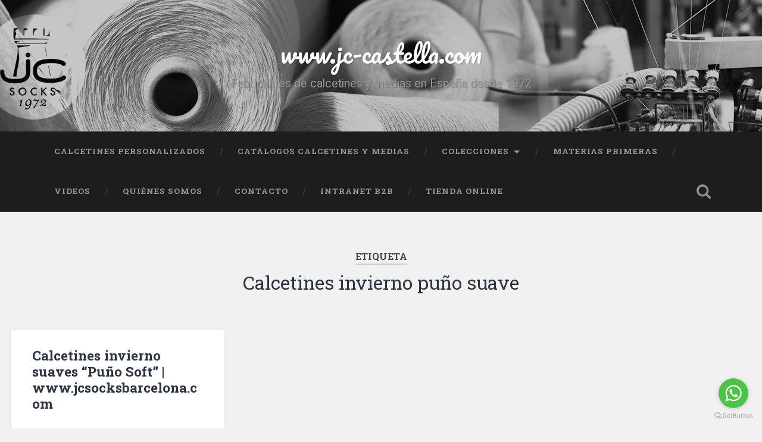

--- FILE ---
content_type: text/html; charset=UTF-8
request_url: https://www.jc-castella.com/tag/calcetines-invierno-puno-suave/
body_size: 9116
content:
<!DOCTYPE html>

<html lang="es">

	<head>
		
		<meta charset="UTF-8">
		<meta name="viewport" content="width=device-width, initial-scale=1.0, maximum-scale=1.0, user-scalable=no" >
				
				 
		<!-- Google Analytics Local by Webcraftic Local Google Analytics -->
<script>
(function(i,s,o,g,r,a,m){i['GoogleAnalyticsObject']=r;i[r]=i[r]||function(){
            (i[r].q=i[r].q||[]).push(arguments)},i[r].l=1*new Date();a=s.createElement(o),
            m=s.getElementsByTagName(o)[0];a.async=1;a.src=g;m.parentNode.insertBefore(a,m)
            })(window,document,'script','https://www.jc-castella.com/wp-content/uploads/wga-cache/local-ga.js','ga');
ga('create', 'UA-90622548-1', 'auto');
ga('set', 'anonymizeIp', true);
ga('send', 'pageview');
</script>
<!-- end Google Analytics Local by Webcraftic Local Google Analytics -->
<meta name='robots' content='index, follow, max-image-preview:large, max-snippet:-1, max-video-preview:-1' />

	<!-- This site is optimized with the Yoast SEO plugin v19.9 - https://yoast.com/wordpress/plugins/seo/ -->
	<title>Calcetines invierno puño suave archivos - www.jc-castella.com</title>
	<link rel="canonical" href="https://www.jc-castella.com/tag/calcetines-invierno-puno-suave/" />
	<meta property="og:locale" content="es_ES" />
	<meta property="og:type" content="article" />
	<meta property="og:title" content="Calcetines invierno puño suave archivos - www.jc-castella.com" />
	<meta property="og:url" content="https://www.jc-castella.com/tag/calcetines-invierno-puno-suave/" />
	<meta property="og:site_name" content="www.jc-castella.com" />
	<meta name="twitter:card" content="summary_large_image" />
	<script type="application/ld+json" class="yoast-schema-graph">{"@context":"https://schema.org","@graph":[{"@type":"CollectionPage","@id":"https://www.jc-castella.com/tag/calcetines-invierno-puno-suave/","url":"https://www.jc-castella.com/tag/calcetines-invierno-puno-suave/","name":"Calcetines invierno puño suave archivos - www.jc-castella.com","isPartOf":{"@id":"https://www.jc-castella.com/#website"},"breadcrumb":{"@id":"https://www.jc-castella.com/tag/calcetines-invierno-puno-suave/#breadcrumb"},"inLanguage":"es"},{"@type":"BreadcrumbList","@id":"https://www.jc-castella.com/tag/calcetines-invierno-puno-suave/#breadcrumb","itemListElement":[{"@type":"ListItem","position":1,"name":"Portada","item":"https://www.jc-castella.com/"},{"@type":"ListItem","position":2,"name":"Calcetines invierno puño suave"}]},{"@type":"WebSite","@id":"https://www.jc-castella.com/#website","url":"https://www.jc-castella.com/","name":"www.jc-castella.com","description":"Fabricantes de calcetines y medias en España desde 1972","potentialAction":[{"@type":"SearchAction","target":{"@type":"EntryPoint","urlTemplate":"https://www.jc-castella.com/?s={search_term_string}"},"query-input":"required name=search_term_string"}],"inLanguage":"es"}]}</script>
	<!-- / Yoast SEO plugin. -->


<link rel='dns-prefetch' href='//s.w.org' />
<link rel="alternate" type="application/rss+xml" title="www.jc-castella.com &raquo; Feed" href="https://www.jc-castella.com/feed/" />
<link rel="alternate" type="application/rss+xml" title="www.jc-castella.com &raquo; Feed de los comentarios" href="https://www.jc-castella.com/comments/feed/" />
<link rel="alternate" type="application/rss+xml" title="www.jc-castella.com &raquo; Etiqueta Calcetines invierno puño suave del feed" href="https://www.jc-castella.com/tag/calcetines-invierno-puno-suave/feed/" />
<script type="text/javascript">
window._wpemojiSettings = {"baseUrl":"https:\/\/s.w.org\/images\/core\/emoji\/13.1.0\/72x72\/","ext":".png","svgUrl":"https:\/\/s.w.org\/images\/core\/emoji\/13.1.0\/svg\/","svgExt":".svg","source":{"concatemoji":"https:\/\/www.jc-castella.com\/wp-includes\/js\/wp-emoji-release.min.js?ver=5.9.12"}};
/*! This file is auto-generated */
!function(e,a,t){var n,r,o,i=a.createElement("canvas"),p=i.getContext&&i.getContext("2d");function s(e,t){var a=String.fromCharCode;p.clearRect(0,0,i.width,i.height),p.fillText(a.apply(this,e),0,0);e=i.toDataURL();return p.clearRect(0,0,i.width,i.height),p.fillText(a.apply(this,t),0,0),e===i.toDataURL()}function c(e){var t=a.createElement("script");t.src=e,t.defer=t.type="text/javascript",a.getElementsByTagName("head")[0].appendChild(t)}for(o=Array("flag","emoji"),t.supports={everything:!0,everythingExceptFlag:!0},r=0;r<o.length;r++)t.supports[o[r]]=function(e){if(!p||!p.fillText)return!1;switch(p.textBaseline="top",p.font="600 32px Arial",e){case"flag":return s([127987,65039,8205,9895,65039],[127987,65039,8203,9895,65039])?!1:!s([55356,56826,55356,56819],[55356,56826,8203,55356,56819])&&!s([55356,57332,56128,56423,56128,56418,56128,56421,56128,56430,56128,56423,56128,56447],[55356,57332,8203,56128,56423,8203,56128,56418,8203,56128,56421,8203,56128,56430,8203,56128,56423,8203,56128,56447]);case"emoji":return!s([10084,65039,8205,55357,56613],[10084,65039,8203,55357,56613])}return!1}(o[r]),t.supports.everything=t.supports.everything&&t.supports[o[r]],"flag"!==o[r]&&(t.supports.everythingExceptFlag=t.supports.everythingExceptFlag&&t.supports[o[r]]);t.supports.everythingExceptFlag=t.supports.everythingExceptFlag&&!t.supports.flag,t.DOMReady=!1,t.readyCallback=function(){t.DOMReady=!0},t.supports.everything||(n=function(){t.readyCallback()},a.addEventListener?(a.addEventListener("DOMContentLoaded",n,!1),e.addEventListener("load",n,!1)):(e.attachEvent("onload",n),a.attachEvent("onreadystatechange",function(){"complete"===a.readyState&&t.readyCallback()})),(n=t.source||{}).concatemoji?c(n.concatemoji):n.wpemoji&&n.twemoji&&(c(n.twemoji),c(n.wpemoji)))}(window,document,window._wpemojiSettings);
</script>
<style type="text/css">
img.wp-smiley,
img.emoji {
	display: inline !important;
	border: none !important;
	box-shadow: none !important;
	height: 1em !important;
	width: 1em !important;
	margin: 0 0.07em !important;
	vertical-align: -0.1em !important;
	background: none !important;
	padding: 0 !important;
}
</style>
	<link rel='stylesheet' id='wp-block-library-css'  href='https://www.jc-castella.com/wp-includes/css/dist/block-library/style.min.css?ver=5.9.12' type='text/css' media='all' />
<style id='global-styles-inline-css' type='text/css'>
body{--wp--preset--color--black: #000000;--wp--preset--color--cyan-bluish-gray: #abb8c3;--wp--preset--color--white: #ffffff;--wp--preset--color--pale-pink: #f78da7;--wp--preset--color--vivid-red: #cf2e2e;--wp--preset--color--luminous-vivid-orange: #ff6900;--wp--preset--color--luminous-vivid-amber: #fcb900;--wp--preset--color--light-green-cyan: #7bdcb5;--wp--preset--color--vivid-green-cyan: #00d084;--wp--preset--color--pale-cyan-blue: #8ed1fc;--wp--preset--color--vivid-cyan-blue: #0693e3;--wp--preset--color--vivid-purple: #9b51e0;--wp--preset--gradient--vivid-cyan-blue-to-vivid-purple: linear-gradient(135deg,rgba(6,147,227,1) 0%,rgb(155,81,224) 100%);--wp--preset--gradient--light-green-cyan-to-vivid-green-cyan: linear-gradient(135deg,rgb(122,220,180) 0%,rgb(0,208,130) 100%);--wp--preset--gradient--luminous-vivid-amber-to-luminous-vivid-orange: linear-gradient(135deg,rgba(252,185,0,1) 0%,rgba(255,105,0,1) 100%);--wp--preset--gradient--luminous-vivid-orange-to-vivid-red: linear-gradient(135deg,rgba(255,105,0,1) 0%,rgb(207,46,46) 100%);--wp--preset--gradient--very-light-gray-to-cyan-bluish-gray: linear-gradient(135deg,rgb(238,238,238) 0%,rgb(169,184,195) 100%);--wp--preset--gradient--cool-to-warm-spectrum: linear-gradient(135deg,rgb(74,234,220) 0%,rgb(151,120,209) 20%,rgb(207,42,186) 40%,rgb(238,44,130) 60%,rgb(251,105,98) 80%,rgb(254,248,76) 100%);--wp--preset--gradient--blush-light-purple: linear-gradient(135deg,rgb(255,206,236) 0%,rgb(152,150,240) 100%);--wp--preset--gradient--blush-bordeaux: linear-gradient(135deg,rgb(254,205,165) 0%,rgb(254,45,45) 50%,rgb(107,0,62) 100%);--wp--preset--gradient--luminous-dusk: linear-gradient(135deg,rgb(255,203,112) 0%,rgb(199,81,192) 50%,rgb(65,88,208) 100%);--wp--preset--gradient--pale-ocean: linear-gradient(135deg,rgb(255,245,203) 0%,rgb(182,227,212) 50%,rgb(51,167,181) 100%);--wp--preset--gradient--electric-grass: linear-gradient(135deg,rgb(202,248,128) 0%,rgb(113,206,126) 100%);--wp--preset--gradient--midnight: linear-gradient(135deg,rgb(2,3,129) 0%,rgb(40,116,252) 100%);--wp--preset--duotone--dark-grayscale: url('#wp-duotone-dark-grayscale');--wp--preset--duotone--grayscale: url('#wp-duotone-grayscale');--wp--preset--duotone--purple-yellow: url('#wp-duotone-purple-yellow');--wp--preset--duotone--blue-red: url('#wp-duotone-blue-red');--wp--preset--duotone--midnight: url('#wp-duotone-midnight');--wp--preset--duotone--magenta-yellow: url('#wp-duotone-magenta-yellow');--wp--preset--duotone--purple-green: url('#wp-duotone-purple-green');--wp--preset--duotone--blue-orange: url('#wp-duotone-blue-orange');--wp--preset--font-size--small: 13px;--wp--preset--font-size--medium: 20px;--wp--preset--font-size--large: 36px;--wp--preset--font-size--x-large: 42px;}.has-black-color{color: var(--wp--preset--color--black) !important;}.has-cyan-bluish-gray-color{color: var(--wp--preset--color--cyan-bluish-gray) !important;}.has-white-color{color: var(--wp--preset--color--white) !important;}.has-pale-pink-color{color: var(--wp--preset--color--pale-pink) !important;}.has-vivid-red-color{color: var(--wp--preset--color--vivid-red) !important;}.has-luminous-vivid-orange-color{color: var(--wp--preset--color--luminous-vivid-orange) !important;}.has-luminous-vivid-amber-color{color: var(--wp--preset--color--luminous-vivid-amber) !important;}.has-light-green-cyan-color{color: var(--wp--preset--color--light-green-cyan) !important;}.has-vivid-green-cyan-color{color: var(--wp--preset--color--vivid-green-cyan) !important;}.has-pale-cyan-blue-color{color: var(--wp--preset--color--pale-cyan-blue) !important;}.has-vivid-cyan-blue-color{color: var(--wp--preset--color--vivid-cyan-blue) !important;}.has-vivid-purple-color{color: var(--wp--preset--color--vivid-purple) !important;}.has-black-background-color{background-color: var(--wp--preset--color--black) !important;}.has-cyan-bluish-gray-background-color{background-color: var(--wp--preset--color--cyan-bluish-gray) !important;}.has-white-background-color{background-color: var(--wp--preset--color--white) !important;}.has-pale-pink-background-color{background-color: var(--wp--preset--color--pale-pink) !important;}.has-vivid-red-background-color{background-color: var(--wp--preset--color--vivid-red) !important;}.has-luminous-vivid-orange-background-color{background-color: var(--wp--preset--color--luminous-vivid-orange) !important;}.has-luminous-vivid-amber-background-color{background-color: var(--wp--preset--color--luminous-vivid-amber) !important;}.has-light-green-cyan-background-color{background-color: var(--wp--preset--color--light-green-cyan) !important;}.has-vivid-green-cyan-background-color{background-color: var(--wp--preset--color--vivid-green-cyan) !important;}.has-pale-cyan-blue-background-color{background-color: var(--wp--preset--color--pale-cyan-blue) !important;}.has-vivid-cyan-blue-background-color{background-color: var(--wp--preset--color--vivid-cyan-blue) !important;}.has-vivid-purple-background-color{background-color: var(--wp--preset--color--vivid-purple) !important;}.has-black-border-color{border-color: var(--wp--preset--color--black) !important;}.has-cyan-bluish-gray-border-color{border-color: var(--wp--preset--color--cyan-bluish-gray) !important;}.has-white-border-color{border-color: var(--wp--preset--color--white) !important;}.has-pale-pink-border-color{border-color: var(--wp--preset--color--pale-pink) !important;}.has-vivid-red-border-color{border-color: var(--wp--preset--color--vivid-red) !important;}.has-luminous-vivid-orange-border-color{border-color: var(--wp--preset--color--luminous-vivid-orange) !important;}.has-luminous-vivid-amber-border-color{border-color: var(--wp--preset--color--luminous-vivid-amber) !important;}.has-light-green-cyan-border-color{border-color: var(--wp--preset--color--light-green-cyan) !important;}.has-vivid-green-cyan-border-color{border-color: var(--wp--preset--color--vivid-green-cyan) !important;}.has-pale-cyan-blue-border-color{border-color: var(--wp--preset--color--pale-cyan-blue) !important;}.has-vivid-cyan-blue-border-color{border-color: var(--wp--preset--color--vivid-cyan-blue) !important;}.has-vivid-purple-border-color{border-color: var(--wp--preset--color--vivid-purple) !important;}.has-vivid-cyan-blue-to-vivid-purple-gradient-background{background: var(--wp--preset--gradient--vivid-cyan-blue-to-vivid-purple) !important;}.has-light-green-cyan-to-vivid-green-cyan-gradient-background{background: var(--wp--preset--gradient--light-green-cyan-to-vivid-green-cyan) !important;}.has-luminous-vivid-amber-to-luminous-vivid-orange-gradient-background{background: var(--wp--preset--gradient--luminous-vivid-amber-to-luminous-vivid-orange) !important;}.has-luminous-vivid-orange-to-vivid-red-gradient-background{background: var(--wp--preset--gradient--luminous-vivid-orange-to-vivid-red) !important;}.has-very-light-gray-to-cyan-bluish-gray-gradient-background{background: var(--wp--preset--gradient--very-light-gray-to-cyan-bluish-gray) !important;}.has-cool-to-warm-spectrum-gradient-background{background: var(--wp--preset--gradient--cool-to-warm-spectrum) !important;}.has-blush-light-purple-gradient-background{background: var(--wp--preset--gradient--blush-light-purple) !important;}.has-blush-bordeaux-gradient-background{background: var(--wp--preset--gradient--blush-bordeaux) !important;}.has-luminous-dusk-gradient-background{background: var(--wp--preset--gradient--luminous-dusk) !important;}.has-pale-ocean-gradient-background{background: var(--wp--preset--gradient--pale-ocean) !important;}.has-electric-grass-gradient-background{background: var(--wp--preset--gradient--electric-grass) !important;}.has-midnight-gradient-background{background: var(--wp--preset--gradient--midnight) !important;}.has-small-font-size{font-size: var(--wp--preset--font-size--small) !important;}.has-medium-font-size{font-size: var(--wp--preset--font-size--medium) !important;}.has-large-font-size{font-size: var(--wp--preset--font-size--large) !important;}.has-x-large-font-size{font-size: var(--wp--preset--font-size--x-large) !important;}
</style>
<link rel='stylesheet' id='eae-css-css'  href='https://www.jc-castella.com/wp-content/plugins/addon-elements-for-elementor-page-builder/assets/css/eae.min.css?ver=1.11.15' type='text/css' media='all' />
<link rel='stylesheet' id='font-awesome-4-shim-css'  href='https://www.jc-castella.com/wp-content/plugins/elementor/assets/lib/font-awesome/css/v4-shims.min.css?ver=1.0' type='text/css' media='all' />
<link rel='stylesheet' id='font-awesome-5-all-css'  href='https://www.jc-castella.com/wp-content/plugins/elementor/assets/lib/font-awesome/css/all.min.css?ver=1.0' type='text/css' media='all' />
<link rel='stylesheet' id='vegas-css-css'  href='https://www.jc-castella.com/wp-content/plugins/addon-elements-for-elementor-page-builder/assets/lib/vegas/vegas.min.css?ver=2.4.0' type='text/css' media='all' />
<link rel='stylesheet' id='cptch_stylesheet-css'  href='https://www.jc-castella.com/wp-content/plugins/captcha/css/front_end_style.css?ver=4.4.5' type='text/css' media='all' />
<link rel='stylesheet' id='dashicons-css'  href='https://www.jc-castella.com/wp-includes/css/dashicons.min.css?ver=5.9.12' type='text/css' media='all' />
<link rel='stylesheet' id='cptch_desktop_style-css'  href='https://www.jc-castella.com/wp-content/plugins/captcha/css/desktop_style.css?ver=4.4.5' type='text/css' media='all' />
<link rel='stylesheet' id='social-icons-general-css'  href='//www.jc-castella.com/wp-content/plugins/social-icons/assets/css/social-icons.css?ver=1.7.4' type='text/css' media='all' />
<link rel='stylesheet' id='zoom-instagram-widget-css'  href='https://www.jc-castella.com/wp-content/plugins/instagram-widget-by-wpzoom/css/instagram-widget.css?ver=1.9.4' type='text/css' media='all' />
<link rel='stylesheet' id='magnific-popup-css'  href='https://www.jc-castella.com/wp-content/plugins/happy-elementor-addons/assets/vendor/magnific-popup/magnific-popup.css?ver=3.7.1' type='text/css' media='all' />
<link rel='stylesheet' id='swiper-css-css'  href='https://www.jc-castella.com/wp-content/plugins/instagram-widget-by-wpzoom/assets/frontend/swiper/swiper.css?ver=1.9.4' type='text/css' media='all' />
<link rel='stylesheet' id='elementor-frontend-css'  href='https://www.jc-castella.com/wp-content/plugins/elementor/assets/css/frontend-lite.min.css?ver=3.8.0' type='text/css' media='all' />
<link rel='stylesheet' id='eael-general-css'  href='https://www.jc-castella.com/wp-content/plugins/essential-addons-for-elementor-lite/assets/front-end/css/view/general.min.css?ver=5.4.6' type='text/css' media='all' />
<link rel='stylesheet' id='baskerville_googleFonts-css'  href='//fonts.googleapis.com/css?family=Roboto+Slab%3A400%2C700%7CRoboto%3A400%2C400italic%2C700%2C700italic%2C300%7CPacifico%3A400&#038;ver=5.9.12' type='text/css' media='all' />
<link rel='stylesheet' id='baskerville_style-css'  href='https://www.jc-castella.com/wp-content/themes/baskerville/style.css?ver=5.9.12' type='text/css' media='all' />
<script type='text/javascript' src='https://www.jc-castella.com/wp-includes/js/jquery/jquery.min.js?ver=3.6.0' id='jquery-core-js'></script>
<script type='text/javascript' src='https://www.jc-castella.com/wp-includes/js/jquery/jquery-migrate.min.js?ver=3.3.2' id='jquery-migrate-js'></script>
<link rel="https://api.w.org/" href="https://www.jc-castella.com/wp-json/" /><link rel="alternate" type="application/json" href="https://www.jc-castella.com/wp-json/wp/v2/tags/800" /><link rel="EditURI" type="application/rsd+xml" title="RSD" href="https://www.jc-castella.com/xmlrpc.php?rsd" />
<link rel="wlwmanifest" type="application/wlwmanifest+xml" href="https://www.jc-castella.com/wp-includes/wlwmanifest.xml" /> 
<meta name="generator" content="WordPress 5.9.12" />
		<style type="text/css" id="wp-custom-css">
			/*
Puedes añadir tu propio CSS aquí.

Haz clic en el icono de ayuda de arriba para averiguar más.
*/

.main-menu li a{
	Font-size: 0.83em
}


/* Como el menu ahora es mas largo tenemos que hacer el div mas largo */
.navigation-inner.section-inner {
    width: 1490px;
}		</style>
			
	</head>
	
	<body class="archive tag tag-calcetines-invierno-puno-suave tag-800 no-featured-image elementor-default elementor-kit-1964">
	
		<div class="header section small-padding bg-dark bg-image" style="background-image: url(https://www.jc-castella.com/wp-content/uploads/2017/05/02-Fabricantes-de-calcetines-JC-Castellà-.jpg);">
		
			<div class="cover"></div>
			
			<div class="header-search-block bg-graphite hidden">
			
				<form method="get" class="searchform" action="https://www.jc-castella.com/">
	<input type="search" value="" placeholder="Formulario de búsqueda" name="s" class="s" /> 
	<input type="submit" class="searchsubmit" value="Buscar">
</form>			
			</div> <!-- /header-search-block -->
					
			<div class="header-inner section-inner">
			
												
						<h1 class="blog-title">
							<a href="https://www.jc-castella.com" title="www.jc-castella.com &mdash; Fabricantes de calcetines y medias en España desde 1972" rel="home">www.jc-castella.com</a>
						</h1>
						
												
							<h3 class="blog-description">Fabricantes de calcetines y medias en España desde 1972</h3>
							
																
											
			</div> <!-- /header-inner -->
						
		</div> <!-- /header -->
		
		<div class="navigation section no-padding bg-dark">
		
			<div class="navigation-inner section-inner">
			
				<div class="nav-toggle fleft hidden">
					
					<div class="bar"></div>
					<div class="bar"></div>
					<div class="bar"></div>
					
					<div class="clear"></div>
					
				</div>
						
				<ul class="main-menu">
				
					<li id="menu-item-3318" class="menu-item menu-item-type-custom menu-item-object-custom menu-item-3318"><a href="https://jcalcetinespersonalizados.com/">CALCETINES PERSONALIZADOS</a></li>
<li id="menu-item-458" class="menu-item menu-item-type-post_type menu-item-object-page menu-item-458"><a href="https://www.jc-castella.com/catalogo-calcetines/">Catálogos calcetines y medias</a></li>
<li id="menu-item-460" class="menu-item menu-item-type-post_type menu-item-object-page menu-item-has-children has-children menu-item-460"><a href="https://www.jc-castella.com/colecciones-calcetines/">Colecciones</a>
<ul class="sub-menu">
	<li id="menu-item-2057" class="menu-item menu-item-type-post_type menu-item-object-page menu-item-2057"><a href="https://www.jc-castella.com/leotardos-colores/">Leotardos colores</a></li>
	<li id="menu-item-2274" class="menu-item menu-item-type-post_type menu-item-object-page menu-item-2274"><a href="https://www.jc-castella.com/calcetines-cortos-calados/">Calcetines cortos calados</a></li>
	<li id="menu-item-2501" class="menu-item menu-item-type-post_type menu-item-object-page menu-item-2501"><a href="https://www.jc-castella.com/coleccion-calcetines-altos-calados/">Calcetines altos calados</a></li>
	<li id="menu-item-2398" class="menu-item menu-item-type-post_type menu-item-object-page menu-item-2398"><a href="https://www.jc-castella.com/calcetines-con-puntilla/">Calcetines con puntilla</a></li>
	<li id="menu-item-2451" class="menu-item menu-item-type-post_type menu-item-object-page menu-item-2451"><a href="https://www.jc-castella.com/calcetines-bebe-puntilla/">Calcetines bebé puntilla</a></li>
</ul>
</li>
<li id="menu-item-459" class="menu-item menu-item-type-post_type menu-item-object-page menu-item-459"><a href="https://www.jc-castella.com/materias-primeras-fabricacion-calcetines/">Materias primeras</a></li>
<li id="menu-item-461" class="menu-item menu-item-type-post_type menu-item-object-page menu-item-461"><a href="https://www.jc-castella.com/video-fabricantes-calcetines/">Videos</a></li>
<li id="menu-item-462" class="menu-item menu-item-type-post_type menu-item-object-page menu-item-462"><a href="https://www.jc-castella.com/fabricantes-calcetines/">Quiénes somos</a></li>
<li id="menu-item-463" class="menu-item menu-item-type-post_type menu-item-object-page menu-item-463"><a href="https://www.jc-castella.com/contacto-fabricante-calcetines/">Contacto</a></li>
<li id="menu-item-1109" class="menu-item menu-item-type-custom menu-item-object-custom menu-item-1109"><a target="_blank" rel="noopener" href="https://www.jc-castella.com/tienda/es/iniciar-sesion?back=my-account">INTRANET B2B</a></li>
<li id="menu-item-1593" class="menu-item menu-item-type-custom menu-item-object-custom menu-item-1593"><a target="_blank" rel="noopener" href="https://jc-castella.com/shop">TIENDA ONLINE</a></li>
											
				 </ul> <!-- /main-menu -->
				 
				 <a class="search-toggle fright" href="#"></a>
				 
				 <div class="clear"></div>
				 
			</div> <!-- /navigation-inner -->
			
		</div> <!-- /navigation -->
		
		<div class="mobile-navigation section bg-graphite no-padding hidden">
					
			<ul class="mobile-menu">
			
				<li class="menu-item menu-item-type-custom menu-item-object-custom menu-item-3318"><a href="https://jcalcetinespersonalizados.com/">CALCETINES PERSONALIZADOS</a></li>
<li class="menu-item menu-item-type-post_type menu-item-object-page menu-item-458"><a href="https://www.jc-castella.com/catalogo-calcetines/">Catálogos calcetines y medias</a></li>
<li class="menu-item menu-item-type-post_type menu-item-object-page menu-item-has-children has-children menu-item-460"><a href="https://www.jc-castella.com/colecciones-calcetines/">Colecciones</a>
<ul class="sub-menu">
	<li class="menu-item menu-item-type-post_type menu-item-object-page menu-item-2057"><a href="https://www.jc-castella.com/leotardos-colores/">Leotardos colores</a></li>
	<li class="menu-item menu-item-type-post_type menu-item-object-page menu-item-2274"><a href="https://www.jc-castella.com/calcetines-cortos-calados/">Calcetines cortos calados</a></li>
	<li class="menu-item menu-item-type-post_type menu-item-object-page menu-item-2501"><a href="https://www.jc-castella.com/coleccion-calcetines-altos-calados/">Calcetines altos calados</a></li>
	<li class="menu-item menu-item-type-post_type menu-item-object-page menu-item-2398"><a href="https://www.jc-castella.com/calcetines-con-puntilla/">Calcetines con puntilla</a></li>
	<li class="menu-item menu-item-type-post_type menu-item-object-page menu-item-2451"><a href="https://www.jc-castella.com/calcetines-bebe-puntilla/">Calcetines bebé puntilla</a></li>
</ul>
</li>
<li class="menu-item menu-item-type-post_type menu-item-object-page menu-item-459"><a href="https://www.jc-castella.com/materias-primeras-fabricacion-calcetines/">Materias primeras</a></li>
<li class="menu-item menu-item-type-post_type menu-item-object-page menu-item-461"><a href="https://www.jc-castella.com/video-fabricantes-calcetines/">Videos</a></li>
<li class="menu-item menu-item-type-post_type menu-item-object-page menu-item-462"><a href="https://www.jc-castella.com/fabricantes-calcetines/">Quiénes somos</a></li>
<li class="menu-item menu-item-type-post_type menu-item-object-page menu-item-463"><a href="https://www.jc-castella.com/contacto-fabricante-calcetines/">Contacto</a></li>
<li class="menu-item menu-item-type-custom menu-item-object-custom menu-item-1109"><a target="_blank" rel="noopener" href="https://www.jc-castella.com/tienda/es/iniciar-sesion?back=my-account">INTRANET B2B</a></li>
<li class="menu-item menu-item-type-custom menu-item-object-custom menu-item-1593"><a target="_blank" rel="noopener" href="https://jc-castella.com/shop">TIENDA ONLINE</a></li>
										
			 </ul> <!-- /main-menu -->
		
		</div> <!-- /mobile-navigation -->
<div class="wrapper section medium-padding">

	<div class="page-title section-inner">
		
					<h5>Etiqueta</h5> <h3>Calcetines invierno puño suave</h3>
				
				
	</div> <!-- /page-title -->
	
	<div class="content section-inner">
	
			
			<div class="posts">
			
							
								
					<div class="post-container">
				
						<div id="post-733" class="post-733 post type-post status-publish format-gallery hentry category-calcetines-colores category-calcetines-comunion category-calcetines-hombre-vintage category-calcetines-nina-celebracion category-calcetines-nina-comunion tag-calceteria tag-calcetin-mujer-colores tag-calcetines tag-calcetines-100-nacionales tag-calcetines-algodon-mujer tag-calcetines-alta-calidad-invierno-mujer tag-calcetines-alta-calidad-mujer tag-calcetines-altos-mujer tag-calcetines-botas tag-calcetines-calidad tag-calcetines-calidos tag-calcetines-colores tag-calcetines-colores-originales tag-calcetines-de-mujer tag-calcetines-disenos-originales tag-calcetines-elegantes tag-calcetines-hechos-en-barcelona tag-calcetines-hechos-en-espana tag-calcetines-invierno tag-calcetines-invierno-mujer tag-calcetines-invierno-mujer-alta-calidad tag-calcetines-invierno-puno-suave tag-calcetines-invierno-suaves tag-calcetines-mujer-colores tag-calcetines-nacionales tag-calcetines-originales tag-calcetines-originales-mujer tag-calcetines-puno-suave tag-calcetines-suaves tag-calceton-original tag-comprar-calcetines tag-comprar-calcetines-invierno-online tag-comprar-calcetines-mujer tag-comprar-online-calcetines tag-envio-gratis-calcetines tag-fabricacion-calcetines tag-fabricacion-calcetines-espana tag-fabricacion-propia tag-fabricante-textil tag-fabricantes tag-fabricantes-calcetines-barcelona tag-fabricantes-calcetines-espana tag-fabricantes-calcetines-invierno tag-oferta-pack-calcetines tag-pack-calcetines-invierno tag-pack-calcetines-mujer tag-personalizacion-de-calcetines tag-personalizacion-de-marcas tag-producto-nacional tag-venta-online-calcetines post_format-post-format-gallery">
				
							<div class="post-header">
	
    <h2 class="post-title"><a href="https://www.jc-castella.com/calcetines-invierno-suaves-puno-suave/" rel="bookmark" title="Calcetines invierno suaves &#8220;Puño Soft&#8221; | www.jcsocksbarcelona.com">Calcetines invierno suaves &#8220;Puño Soft&#8221; | www.jcsocksbarcelona.com</a></h2>
    
        
</div> <!-- /post-header -->

<div class="featured-media">

		
		<div class="flexslider">
		
			<ul class="slides">
	
									
					<li>
						<img width="600" height="424" src="https://www.jc-castella.com/wp-content/uploads/2018/01/Calcetines-invierno-suaves-600x424.jpg" class="attachment-post-thumbnail size-post-thumbnail" alt="" loading="lazy" srcset="https://www.jc-castella.com/wp-content/uploads/2018/01/Calcetines-invierno-suaves-600x424.jpg 600w, https://www.jc-castella.com/wp-content/uploads/2018/01/Calcetines-invierno-suaves-300x212.jpg 300w, https://www.jc-castella.com/wp-content/uploads/2018/01/Calcetines-invierno-suaves-768x543.jpg 768w, https://www.jc-castella.com/wp-content/uploads/2018/01/Calcetines-invierno-suaves-945x668.jpg 945w, https://www.jc-castella.com/wp-content/uploads/2018/01/Calcetines-invierno-suaves.jpg 1004w" sizes="(max-width: 600px) 100vw, 600px" />											</li>
					
						
			</ul>
			
		</div>					
</div> <!-- /featured-media -->

									                                    	    
	<div class="post-excerpt">
		    		            			            	                                                                                            
		<p>Calcetines originales- Calcetines invierno suaves de alta calidad | JC Castellà fabricantes. Frio en los pies !! Calcetines ideales para los días de frio, calcetines invierno suaves con el detalle del puño extra suave y cálido, colección calcetines JC Socks&#8230; <a class="more-link" href="https://www.jc-castella.com/calcetines-invierno-suaves-puno-suave/">Seguir leyendo &rarr;</a></p>
	
	</div> <!-- /post-excerpt -->

									                                    	    

	<div class="post-meta">
	
		<a class="post-date" href="https://www.jc-castella.com/calcetines-invierno-suaves-puno-suave/" title="Calcetines invierno suaves &#8220;Puño Soft&#8221; | www.jcsocksbarcelona.com">2018/01/25</a>
		
		<a href="https://www.jc-castella.com/calcetines-invierno-suaves-puno-suave/#respond" class="post-comments" >0</a>		
		<div class="clear"></div>
	
	</div> <!-- /post-meta -->
	
            
<div class="clear"></div>							
							<div class="clear"></div>
							
						</div> <!-- /post -->
					
					</div>
					
											
			</div> <!-- /posts -->
						
								
			
	</div> <!-- /content -->

</div> <!-- /wrapper -->

<div class="footer section medium-padding bg-graphite">

	<div class="section-inner row">

		
			<div class="column column-1 one-third">

				<div class="widgets">

					<div class="widget zoom-instagram-widget"><div class="widget-content"><h3 class="widget-title">Instagram JC Socks Castellà</h3>&#8230;</div><div class="clear"></div></div>
				</div>

			</div>

		 <!-- /footer-a -->

		
			<div class="column column-2 one-third">

				<div class="widgets">

					<div class="widget social-icons widget_social_icons"><div class="widget-content"><h3 class="widget-title">Social Icons</h3>		
		<ul class="social-icons-lists icons-background-rounded">

			
				<li class="social-icons-list-item">
					<a href="https://es.pinterest.com/jcsocks/" target="_blank"  class="social-icon">
						<span class="socicon socicon-pinterest" style="padding: 10px; font-size: 14px; background-color: #c92619"></span>

											</a>
				</li>

			
				<li class="social-icons-list-item">
					<a href="https://www.instagram.com/jcsocks_castella/" target="_blank"  class="social-icon">
						<span class="socicon socicon-instagram" style="padding: 10px; font-size: 14px; background-color: #9c7c6e"></span>

											</a>
				</li>

			
				<li class="social-icons-list-item">
					<a href="https://www.youtube.com/channel/UCyVkkUEED_96wv3cE2YvP6w" target="_blank"  class="social-icon">
						<span class="socicon socicon-youtube" style="padding: 10px; font-size: 14px; background-color: #e02a20"></span>

											</a>
				</li>

			
		</ul>

		</div><div class="clear"></div></div>
				</div> <!-- /widgets -->

			</div>

		 <!-- /footer-b -->

		
			<div class="column column-3 one-third">

				<div class="widgets">

					<div class="widget widget_search"><div class="widget-content"><form method="get" class="searchform" action="https://www.jc-castella.com/">
	<input type="search" value="" placeholder="Formulario de búsqueda" name="s" class="s" /> 
	<input type="submit" class="searchsubmit" value="Buscar">
</form></div><div class="clear"></div></div><div class="widget widget_nav_menu"><div class="widget-content"><div class="menu-menu-principal-container"><ul id="menu-menu-principal-2" class="menu"><li class="menu-item menu-item-type-custom menu-item-object-custom menu-item-3318"><a href="https://jcalcetinespersonalizados.com/">CALCETINES PERSONALIZADOS</a></li>
<li class="menu-item menu-item-type-post_type menu-item-object-page menu-item-458"><a href="https://www.jc-castella.com/catalogo-calcetines/">Catálogos calcetines y medias</a></li>
<li class="menu-item menu-item-type-post_type menu-item-object-page menu-item-has-children menu-item-460"><a href="https://www.jc-castella.com/colecciones-calcetines/">Colecciones</a>
<ul class="sub-menu">
	<li class="menu-item menu-item-type-post_type menu-item-object-page menu-item-2057"><a href="https://www.jc-castella.com/leotardos-colores/">Leotardos colores</a></li>
	<li class="menu-item menu-item-type-post_type menu-item-object-page menu-item-2274"><a href="https://www.jc-castella.com/calcetines-cortos-calados/">Calcetines cortos calados</a></li>
	<li class="menu-item menu-item-type-post_type menu-item-object-page menu-item-2501"><a href="https://www.jc-castella.com/coleccion-calcetines-altos-calados/">Calcetines altos calados</a></li>
	<li class="menu-item menu-item-type-post_type menu-item-object-page menu-item-2398"><a href="https://www.jc-castella.com/calcetines-con-puntilla/">Calcetines con puntilla</a></li>
	<li class="menu-item menu-item-type-post_type menu-item-object-page menu-item-2451"><a href="https://www.jc-castella.com/calcetines-bebe-puntilla/">Calcetines bebé puntilla</a></li>
</ul>
</li>
<li class="menu-item menu-item-type-post_type menu-item-object-page menu-item-459"><a href="https://www.jc-castella.com/materias-primeras-fabricacion-calcetines/">Materias primeras</a></li>
<li class="menu-item menu-item-type-post_type menu-item-object-page menu-item-461"><a href="https://www.jc-castella.com/video-fabricantes-calcetines/">Videos</a></li>
<li class="menu-item menu-item-type-post_type menu-item-object-page menu-item-462"><a href="https://www.jc-castella.com/fabricantes-calcetines/">Quiénes somos</a></li>
<li class="menu-item menu-item-type-post_type menu-item-object-page menu-item-463"><a href="https://www.jc-castella.com/contacto-fabricante-calcetines/">Contacto</a></li>
<li class="menu-item menu-item-type-custom menu-item-object-custom menu-item-1109"><a target="_blank" rel="noopener" href="https://www.jc-castella.com/tienda/es/iniciar-sesion?back=my-account">INTRANET B2B</a></li>
<li class="menu-item menu-item-type-custom menu-item-object-custom menu-item-1593"><a target="_blank" rel="noopener" href="https://jc-castella.com/shop">TIENDA ONLINE</a></li>
</ul></div></div><div class="clear"></div></div>
				</div> <!-- /widgets -->

			</div>

		 <!-- /footer-c -->

		<div class="clear"></div>

	</div> <!-- /footer-inner -->

</div> <!-- /footer -->

<div class="credits section bg-dark small-padding">

	<div class="credits-inner section-inner">

		<p class="credits-left fleft">

			&copy; 2026 <a href="https://www.jc-castella.com" title="www.jc-castella.com">www.jc-castella.com</a><span> &mdash; Made with love in Barcelona</span>

		</p>
		<p class="credits-right fright">

			<span>
			<a href="https://www.jc-castella.com/cookies/">Política de cookies</a> <span> &mdash; <a href="https://www.jc-castella.com/aviso-legal/">Aviso legal</a>
<span> &mdash; <a href="https://www.jc-castella.com/politica-redes-sociales/">Política de Redes Sociales</a>
	<span> &mdash; <a href="https://www.jc-castella.com/politica-de-privacidad/">Política de Privacidad </a>
		</p>




		<div class="clear"></div>

	</div> <!-- /credits-inner -->

</div> <!-- /credits -->

<!-- GetButton.io widget -->
<script type="text/javascript">
    (function () {
        var options = {
            whatsapp: "+34671510422", // WhatsApp number
            call_to_action: "", // Call to action
            button_color: "#FF6550", // Color of button
            position: "right", // Position may be 'right' or 'left'
        };
        var proto = 'https:', host = "getbutton.io", url = proto + '//static.' + host;
        var s = document.createElement('script'); s.type = 'text/javascript'; s.async = true; s.src = url + '/widget-send-button/js/init.js';
        s.onload = function () { WhWidgetSendButton.init(host, proto, options); };
        var x = document.getElementsByTagName('script')[0]; x.parentNode.insertBefore(s, x);
    })();
</script>
<!-- /GetButton.io widget --><script type='text/javascript' id='eae-main-js-extra'>
/* <![CDATA[ */
var eae = {"ajaxurl":"https:\/\/www.jc-castella.com\/wp-admin\/admin-ajax.php","current_url":"aHR0cHM6Ly93d3cuamMtY2FzdGVsbGEuY29tL3RhZy9jYWxjZXRpbmVzLWludmllcm5vLXB1bm8tc3VhdmUv","breakpoints":{"xs":0,"sm":480,"md":768,"lg":1025,"xl":1440,"xxl":1600}};
var eae_editor = {"plugin_url":"https:\/\/www.jc-castella.com\/wp-content\/plugins\/addon-elements-for-elementor-page-builder\/"};
/* ]]> */
</script>
<script type='text/javascript' src='https://www.jc-castella.com/wp-content/plugins/addon-elements-for-elementor-page-builder/assets/js/eae.min.js?ver=1.11.15' id='eae-main-js'></script>
<script type='text/javascript' src='https://www.jc-castella.com/wp-content/plugins/elementor/assets/lib/font-awesome/js/v4-shims.min.js?ver=1.0' id='font-awesome-4-shim-js'></script>
<script type='text/javascript' src='https://www.jc-castella.com/wp-content/plugins/addon-elements-for-elementor-page-builder/assets/js/animated-main.min.js?ver=1.0' id='animated-main-js'></script>
<script type='text/javascript' src='https://www.jc-castella.com/wp-content/plugins/addon-elements-for-elementor-page-builder/assets/js/particles.min.js?ver=2.0.0' id='eae-particles-js'></script>
<script type='text/javascript' src='https://www.jc-castella.com/wp-content/plugins/addon-elements-for-elementor-page-builder/assets/lib/magnific.min.js?ver=1.1.0' id='wts-magnific-js'></script>
<script type='text/javascript' src='https://www.jc-castella.com/wp-content/plugins/addon-elements-for-elementor-page-builder/assets/lib/vegas/vegas.min.js?ver=2.4.0' id='vegas-js'></script>
<script type='text/javascript' src='https://www.jc-castella.com/wp-includes/js/imagesloaded.min.js?ver=4.1.4' id='imagesloaded-js'></script>
<script type='text/javascript' src='https://www.jc-castella.com/wp-includes/js/masonry.min.js?ver=4.2.2' id='masonry-js'></script>
<script type='text/javascript' src='https://www.jc-castella.com/wp-content/themes/baskerville/js/imagesloaded.pkgd.js?ver=5.9.12' id='baskerville_imagesloaded-js'></script>
<script type='text/javascript' src='https://www.jc-castella.com/wp-content/themes/baskerville/js/flexslider.min.js?ver=5.9.12' id='baskerville_flexslider-js'></script>
<script type='text/javascript' src='https://www.jc-castella.com/wp-content/themes/baskerville/js/global.js?ver=5.9.12' id='baskerville_global-js'></script>
<script type='text/javascript' id='eael-general-js-extra'>
/* <![CDATA[ */
var localize = {"ajaxurl":"https:\/\/www.jc-castella.com\/wp-admin\/admin-ajax.php","nonce":"8e88bf805a","i18n":{"added":"A\u00f1adido","compare":"Comparar","loading":"Cargando..."},"page_permalink":"https:\/\/www.jc-castella.com\/calcetines-invierno-suaves-puno-suave\/","cart_redirectition":"","cart_page_url":"","el_breakpoints":{"mobile":{"label":"M\u00f3vil","value":767,"default_value":767,"direction":"max","is_enabled":true},"mobile_extra":{"label":"M\u00f3vil grande","value":880,"default_value":880,"direction":"max","is_enabled":false},"tablet":{"label":"Tableta","value":1024,"default_value":1024,"direction":"max","is_enabled":true},"tablet_extra":{"label":"Tableta grande","value":1200,"default_value":1200,"direction":"max","is_enabled":false},"laptop":{"label":"Port\u00e1til","value":1366,"default_value":1366,"direction":"max","is_enabled":false},"widescreen":{"label":"Pantalla grande","value":2400,"default_value":2400,"direction":"min","is_enabled":false}}};
/* ]]> */
</script>
<script type='text/javascript' src='https://www.jc-castella.com/wp-content/plugins/essential-addons-for-elementor-lite/assets/front-end/js/view/general.min.js?ver=5.4.6' id='eael-general-js'></script>
<script type='text/javascript' src='https://www.jc-castella.com/wp-content/plugins/instagram-widget-by-wpzoom/js/jquery.lazy.min.js?ver=1646654573' id='zoom-instagram-widget-lazy-load-js'></script>
<script type='text/javascript' src='https://www.jc-castella.com/wp-includes/js/underscore.min.js?ver=1.13.1' id='underscore-js'></script>
<script type='text/javascript' id='wp-util-js-extra'>
/* <![CDATA[ */
var _wpUtilSettings = {"ajax":{"url":"\/wp-admin\/admin-ajax.php"}};
/* ]]> */
</script>
<script type='text/javascript' src='https://www.jc-castella.com/wp-includes/js/wp-util.min.js?ver=5.9.12' id='wp-util-js'></script>
<script type='text/javascript' src='https://www.jc-castella.com/wp-content/plugins/instagram-widget-by-wpzoom/assets/frontend/magnific-popup/jquery.magnific-popup.min.js?ver=1646654573' id='magnific-popup-js'></script>
<script type='text/javascript' src='https://www.jc-castella.com/wp-content/plugins/instagram-widget-by-wpzoom/assets/frontend/swiper/swiper.js?ver=1646654573' id='swiper-js-js'></script>
<script type='text/javascript' src='https://www.jc-castella.com/wp-content/plugins/instagram-widget-by-wpzoom/js/instagram-widget.js?ver=1.9.4' id='zoom-instagram-widget-js'></script>
        <script type="text/javascript">
            function AI_responsive_widget() {
                jQuery('object.StefanoAI-youtube-responsive').each(function () {
                    jQuery(this).parent('.fluid-width-video-wrapper').removeClass('fluid-width-video-wrapper').removeAttr('style').css('width', '100%').css('display', 'block');
                    jQuery(this).children('.fluid-width-video-wrapper').removeClass('fluid-width-video-wrapper').removeAttr('style').css('width', '100%').css('display', 'block');
                    var width = jQuery(this).parent().innerWidth();
                    var maxwidth = jQuery(this).css('max-width').replace(/px/, '');
                    var pl = parseInt(jQuery(this).parent().css('padding-left').replace(/px/, ''));
                    var pr = parseInt(jQuery(this).parent().css('padding-right').replace(/px/, ''));
                    width = width - pl - pr;
                    if (maxwidth < width) {
                        width = maxwidth;
                    }
                    var ratio = jQuery(this).attr('data-ratio');
                    if (typeof ratio == 'undefined') {
                        ratio = 16 / 9;
                    }
                    jQuery(this).css('width', width + "px");
                    jQuery(this).css('height', width / ratio + "px");
                    jQuery(this).find('iframe').css('width', width + "px");
                    jQuery(this).find('iframe').css('height', width / ratio + "px");
                });
            }
            if (typeof jQuery !== 'undefined') {
                jQuery(document).ready(function () {
                    setTimeout(function () {
                        jQuery("div[data-iframe='StefanoAI-youtube-widget-responsive']").each(function () {
                            var iframe = jQuery("<iframe></iframe>");
                            jQuery.each(this.attributes, function () {
                                if (this.name == 'data-iframe' || this.name == 'data-')
                                    return;
                                iframe.attr(this.name.replace(/^data-/, ''), this.value);
                            });
                            jQuery(iframe).insertAfter(jQuery(this));
                            jQuery(this).remove();
                        });
                                        AI_responsive_widget();
                    }, 50);
                });
                jQuery(window).resize(function () {
                    AI_responsive_widget();
                });
            }
                </script>
        
</body>
</html>


--- FILE ---
content_type: text/plain
request_url: https://www.google-analytics.com/j/collect?v=1&_v=j102&aip=1&a=1764622073&t=pageview&_s=1&dl=https%3A%2F%2Fwww.jc-castella.com%2Ftag%2Fcalcetines-invierno-puno-suave%2F&ul=en-us%40posix&dt=Calcetines%20invierno%20pu%C3%B1o%20suave%20archivos%20-%20www.jc-castella.com&sr=1280x720&vp=1280x720&_u=YEBAAEABAAAAACAAI~&jid=1056817717&gjid=1033107412&cid=1356864178.1768647374&tid=UA-90622548-1&_gid=1159332515.1768647374&_r=1&_slc=1&z=1462577834
body_size: -286
content:
2,cG-81WKCRRE2Q